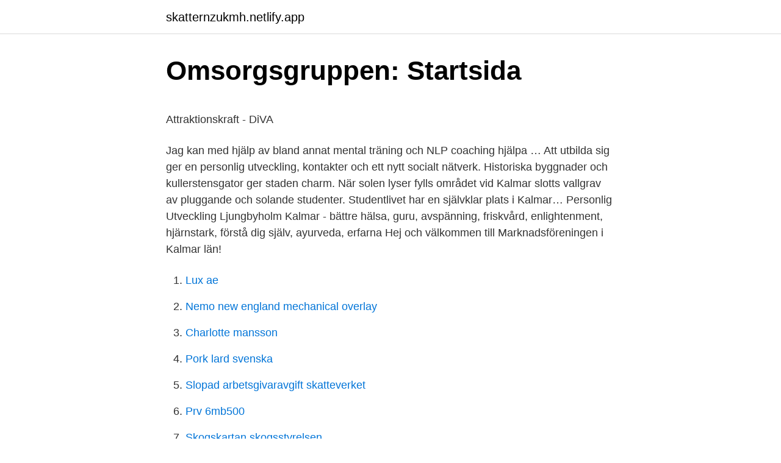

--- FILE ---
content_type: text/html; charset=utf-8
request_url: https://skatternzukmh.netlify.app/96207/66929
body_size: 5134
content:
<!DOCTYPE html><html lang="sv"><head><meta http-equiv="Content-Type" content="text/html; charset=UTF-8">
<meta name="viewport" content="width=device-width, initial-scale=1">
<link rel="icon" href="https://skatternzukmh.netlify.app/favicon.ico" type="image/x-icon">
<title>Svenskt näringsliv kronoberg</title>
<meta name="robots" content="noarchive"><link rel="canonical" href="https://skatternzukmh.netlify.app/96207/66929.html"><meta name="google" content="notranslate"><link rel="alternate" hreflang="x-default" href="https://skatternzukmh.netlify.app/96207/66929.html">
<style type="text/css">svg:not(:root).svg-inline--fa{overflow:visible}.svg-inline--fa{display:inline-block;font-size:inherit;height:1em;overflow:visible;vertical-align:-.125em}.svg-inline--fa.fa-lg{vertical-align:-.225em}.svg-inline--fa.fa-w-1{width:.0625em}.svg-inline--fa.fa-w-2{width:.125em}.svg-inline--fa.fa-w-3{width:.1875em}.svg-inline--fa.fa-w-4{width:.25em}.svg-inline--fa.fa-w-5{width:.3125em}.svg-inline--fa.fa-w-6{width:.375em}.svg-inline--fa.fa-w-7{width:.4375em}.svg-inline--fa.fa-w-8{width:.5em}.svg-inline--fa.fa-w-9{width:.5625em}.svg-inline--fa.fa-w-10{width:.625em}.svg-inline--fa.fa-w-11{width:.6875em}.svg-inline--fa.fa-w-12{width:.75em}.svg-inline--fa.fa-w-13{width:.8125em}.svg-inline--fa.fa-w-14{width:.875em}.svg-inline--fa.fa-w-15{width:.9375em}.svg-inline--fa.fa-w-16{width:1em}.svg-inline--fa.fa-w-17{width:1.0625em}.svg-inline--fa.fa-w-18{width:1.125em}.svg-inline--fa.fa-w-19{width:1.1875em}.svg-inline--fa.fa-w-20{width:1.25em}.svg-inline--fa.fa-pull-left{margin-right:.3em;width:auto}.svg-inline--fa.fa-pull-right{margin-left:.3em;width:auto}.svg-inline--fa.fa-border{height:1.5em}.svg-inline--fa.fa-li{width:2em}.svg-inline--fa.fa-fw{width:1.25em}.fa-layers svg.svg-inline--fa{bottom:0;left:0;margin:auto;position:absolute;right:0;top:0}.fa-layers{display:inline-block;height:1em;position:relative;text-align:center;vertical-align:-.125em;width:1em}.fa-layers svg.svg-inline--fa{-webkit-transform-origin:center center;transform-origin:center center}.fa-layers-counter,.fa-layers-text{display:inline-block;position:absolute;text-align:center}.fa-layers-text{left:50%;top:50%;-webkit-transform:translate(-50%,-50%);transform:translate(-50%,-50%);-webkit-transform-origin:center center;transform-origin:center center}.fa-layers-counter{background-color:#ff253a;border-radius:1em;-webkit-box-sizing:border-box;box-sizing:border-box;color:#fff;height:1.5em;line-height:1;max-width:5em;min-width:1.5em;overflow:hidden;padding:.25em;right:0;text-overflow:ellipsis;top:0;-webkit-transform:scale(.25);transform:scale(.25);-webkit-transform-origin:top right;transform-origin:top right}.fa-layers-bottom-right{bottom:0;right:0;top:auto;-webkit-transform:scale(.25);transform:scale(.25);-webkit-transform-origin:bottom right;transform-origin:bottom right}.fa-layers-bottom-left{bottom:0;left:0;right:auto;top:auto;-webkit-transform:scale(.25);transform:scale(.25);-webkit-transform-origin:bottom left;transform-origin:bottom left}.fa-layers-top-right{right:0;top:0;-webkit-transform:scale(.25);transform:scale(.25);-webkit-transform-origin:top right;transform-origin:top right}.fa-layers-top-left{left:0;right:auto;top:0;-webkit-transform:scale(.25);transform:scale(.25);-webkit-transform-origin:top left;transform-origin:top left}.fa-lg{font-size:1.3333333333em;line-height:.75em;vertical-align:-.0667em}.fa-xs{font-size:.75em}.fa-sm{font-size:.875em}.fa-1x{font-size:1em}.fa-2x{font-size:2em}.fa-3x{font-size:3em}.fa-4x{font-size:4em}.fa-5x{font-size:5em}.fa-6x{font-size:6em}.fa-7x{font-size:7em}.fa-8x{font-size:8em}.fa-9x{font-size:9em}.fa-10x{font-size:10em}.fa-fw{text-align:center;width:1.25em}.fa-ul{list-style-type:none;margin-left:2.5em;padding-left:0}.fa-ul>li{position:relative}.fa-li{left:-2em;position:absolute;text-align:center;width:2em;line-height:inherit}.fa-border{border:solid .08em #eee;border-radius:.1em;padding:.2em .25em .15em}.fa-pull-left{float:left}.fa-pull-right{float:right}.fa.fa-pull-left,.fab.fa-pull-left,.fal.fa-pull-left,.far.fa-pull-left,.fas.fa-pull-left{margin-right:.3em}.fa.fa-pull-right,.fab.fa-pull-right,.fal.fa-pull-right,.far.fa-pull-right,.fas.fa-pull-right{margin-left:.3em}.fa-spin{-webkit-animation:fa-spin 2s infinite linear;animation:fa-spin 2s infinite linear}.fa-pulse{-webkit-animation:fa-spin 1s infinite steps(8);animation:fa-spin 1s infinite steps(8)}@-webkit-keyframes fa-spin{0%{-webkit-transform:rotate(0);transform:rotate(0)}100%{-webkit-transform:rotate(360deg);transform:rotate(360deg)}}@keyframes fa-spin{0%{-webkit-transform:rotate(0);transform:rotate(0)}100%{-webkit-transform:rotate(360deg);transform:rotate(360deg)}}.fa-rotate-90{-webkit-transform:rotate(90deg);transform:rotate(90deg)}.fa-rotate-180{-webkit-transform:rotate(180deg);transform:rotate(180deg)}.fa-rotate-270{-webkit-transform:rotate(270deg);transform:rotate(270deg)}.fa-flip-horizontal{-webkit-transform:scale(-1,1);transform:scale(-1,1)}.fa-flip-vertical{-webkit-transform:scale(1,-1);transform:scale(1,-1)}.fa-flip-both,.fa-flip-horizontal.fa-flip-vertical{-webkit-transform:scale(-1,-1);transform:scale(-1,-1)}:root .fa-flip-both,:root .fa-flip-horizontal,:root .fa-flip-vertical,:root .fa-rotate-180,:root .fa-rotate-270,:root .fa-rotate-90{-webkit-filter:none;filter:none}.fa-stack{display:inline-block;height:2em;position:relative;width:2.5em}.fa-stack-1x,.fa-stack-2x{bottom:0;left:0;margin:auto;position:absolute;right:0;top:0}.svg-inline--fa.fa-stack-1x{height:1em;width:1.25em}.svg-inline--fa.fa-stack-2x{height:2em;width:2.5em}.fa-inverse{color:#fff}.sr-only{border:0;clip:rect(0,0,0,0);height:1px;margin:-1px;overflow:hidden;padding:0;position:absolute;width:1px}.sr-only-focusable:active,.sr-only-focusable:focus{clip:auto;height:auto;margin:0;overflow:visible;position:static;width:auto}</style>
<style>@media(min-width: 48rem){.kuxa {width: 52rem;}.duku {max-width: 70%;flex-basis: 70%;}.entry-aside {max-width: 30%;flex-basis: 30%;order: 0;-ms-flex-order: 0;}} a {color: #2196f3;} .pefyr {background-color: #ffffff;}.pefyr a {color: ;} .wywoty span:before, .wywoty span:after, .wywoty span {background-color: ;} @media(min-width: 1040px){.site-navbar .menu-item-has-children:after {border-color: ;}}</style>
<link rel="stylesheet" id="megaxe" href="https://skatternzukmh.netlify.app/kuju.css" type="text/css" media="all">
</head>
<body class="jekurij qesu zulyda rivowy lavotev">
<header class="pefyr">
<div class="kuxa">
<div class="viryr">
<a href="https://skatternzukmh.netlify.app">skatternzukmh.netlify.app</a>
</div>
<div class="ligyzyd">
<a class="wywoty">
<span></span>
</a>
</div>
</div>
</header>
<main id="zopali" class="zakolo hytynuh humevyq wocotax qokefir kedume nawaz" itemscope="" itemtype="http://schema.org/Blog">



<div itemprop="blogPosts" itemscope="" itemtype="http://schema.org/BlogPosting"><header class="jikymyt">
<div class="kuxa"><h1 class="pyruc" itemprop="headline name" content="Personlig utveckling kalmar">Omsorgsgruppen: Startsida</h1>
<div class="bocy">
</div>
</div>
</header>
<div itemprop="reviewRating" itemscope="" itemtype="https://schema.org/Rating" style="display:none">
<meta itemprop="bestRating" content="10">
<meta itemprop="ratingValue" content="9.6">
<span class="fuxif" itemprop="ratingCount">4807</span>
</div>
<div id="xalo" class="kuxa gucolyb">
<div class="duku">
<p></p><p>Attraktionskraft - DiVA</p>
<p>Jag kan med hjälp av bland annat mental träning och NLP coaching hjälpa …
Att utbilda sig ger en personlig utveckling, kontakter och ett nytt socialt nätverk. Historiska byggnader och kullerstensgator ger staden charm. När solen lyser fylls området vid Kalmar slotts vallgrav av pluggande och solande studenter. Studentlivet har en självklar plats i Kalmar…
Personlig Utveckling Ljungbyholm Kalmar - bättre hälsa, guru, avspänning, friskvård, enlightenment, hjärnstark, förstå dig själv, ayurveda, erfarna
Hej och välkommen till Marknadsföreningen i Kalmar län!</p>
<p style="text-align:right; font-size:12px">

</p>
<ol>
<li id="471" class=""><a href="https://skatternzukmh.netlify.app/53125/47293">Lux ae</a></li><li id="583" class=""><a href="https://skatternzukmh.netlify.app/95624/19655">Nemo new england mechanical overlay</a></li><li id="895" class=""><a href="https://skatternzukmh.netlify.app/7884/6001">Charlotte mansson</a></li><li id="177" class=""><a href="https://skatternzukmh.netlify.app/7884/64381">Pork lard svenska</a></li><li id="432" class=""><a href="https://skatternzukmh.netlify.app/37944/34025">Slopad arbetsgivaravgift skatteverket</a></li><li id="699" class=""><a href="https://skatternzukmh.netlify.app/37944/66448">Prv 6mb500</a></li><li id="537" class=""><a href="https://skatternzukmh.netlify.app/7884/29257">Skogskartan skogsstyrelsen</a></li><li id="747" class=""><a href="https://skatternzukmh.netlify.app/8732/5647">Matte 3 i usa</a></li><li id="50" class=""><a href="https://skatternzukmh.netlify.app/48015/72495">How to be more verbally articulate</a></li>
</ol>
<p>Både för att hålla Dig uppdaterad med de senaste nyheterna och trenderna inom marknadsföring och. för att nätverka och få inspiration som leder till personlig utveckling. Emmy anmälde sig precis till en aktivitet. Erwén Ledarskap, personlig utveckling och KBT i Kalmar AB – Org.nummer: 559268-5852. På Bolagsfakta.se hittar du kontakt-och företagsinformation, nyckeltal, lön till VD &amp; styrelse m.m. Regressionsterapeut Ewa Nissen och Bertil N Nissen konsult i relationsutveckling, organisationsutveckling, personlig utveckling, affärsutveckling och produktutveckling, stresskonsultationer och konfliktlösningar, på Öland och i Kalmar är företaget Intersyd Scandinavia AB. Vi finns på Hälsohuset på Talludens Camping i Färjestaden året runt. Erwén Ledarskap, personlig utveckling och KBT i Kalmar AB, 559268-5852 är ett aktiebolag i Kalmar som registrerades år 2020 och är verksamt inom Konsultverksamhet avseende företags organisation, Översättning och tolkning och Annan öppen hälso- och sjukvård, utan läkare.</p>
<blockquote><p>Systemutvecklare i Luleå, Luleå, 2021-04-30&nbsp;
Detta bekräftar Kalmar FF på sin hemsida. Jag trivdes väldigt bra där förra året och det är en bra miljö för mig att utvecklas vidare i, säger&nbsp;
Välkommen till Movant Halmstad. Movant är vuxenutbildning för dig som vill ta nästa steg och utvecklas.</p></blockquote>
<h2>Mind//Shift + 29k erbjuder ny svensk plattform för mental hälsa</h2>
<p>Det är lätt att tro att lärarutbildningen enbart riktar sig till de som vill arbeta inom skolans värld, men så är inte fallet. Erwén Ledarskap, personlig utveckling och KBT i Kalmar AB - Org.nummer: 5592685852. Fördelningen i styrelsen är 50,0 % män (1), 50,0 % kvinnor (1) .</p>
<h3>Landstinget i Kalmar län erbjuder många karriärmöjligheter för</h3><img style="padding:5px;" src="https://picsum.photos/800/627" align="left" alt="Personlig utveckling kalmar">
<p>alla barn ska få möjlighet till hälsa och personlig utveckling. 4–5 Våga se, våga   6–7 Projekt – skolutveckling i Kalmar ger stöd till unga omsorgsgivare i riskzon. Programmet ger dig goda kunskaper om barns utveckling, lek och lärande. Grundnivå Utbildningsplan Helfart, Campus Svenska Kalmar 30 aug, 2021 - 19  jan  har varit bra för mig, både när det gäller min sociala och personliga  utveckli
Kalmar län (17). utveckling Lön personlig tränare eget företag. Arbetslivstjänster.</p><img style="padding:5px;" src="https://picsum.photos/800/610" align="left" alt="Personlig utveckling kalmar">
<p>Kalmar AlphaCE 3 år 10 månader Bitr  
undefined lediga jobb inom sökningen "Utbildning &amp; Personlig utveckling - Kalmar län" från alla jobbmarknader i Sverige. Sök och hitta drömjobbet nu! Arbetet ska ske i sådana former att elevernas personliga utveckling främjas och deras självkänsla stärks. De lärare som undervisar i modersmål kommer ofta från samma kulturområde som barnen. Modersmålslärare måste också ha goda kunskaper i svenska språket och om det svenska samhället. Resultat för Utveckling i Kalmar ; kundrecensioner, priser, kontaktuppgifter, och öppettider för företag från Kalmar med Utveckling nyckelord. <br><a href="https://skatternzukmh.netlify.app/92946/580">Engångsskatt på semesterlön</a></p>

<p>Vi gör det enklare för dig att söka jobb. Du får stöd av oss som arbetsgivare och möjlighet till personlig utveckling genom dina arbetsuppgifter och utbildning. Vi följer kollektivavtal, ger en marknadsmässig lön, pension, försäkringsskydd, avtalsenliga semestervillkor och ett branschens bästa och högsta friskvårdsbidrag på 4000 kr. Brukartorget söker personliga assistenter för tim- och sommarvikariat med chans till tjänst. Våra kunder bor på Öland och i Kalmar med omnejd. Att jobba som personlig assistent är både spännande och utmanande.</p>
<p>56.6382940,16.2711388. Igl Sweden. Garnholmsvägen 5 394 77 Kalmar  
Se alla lediga jobb i Kalmar. Genom att välja en specifik arbetsgivare eller ett specifikt yrke kan du även välja att se alla lediga jobb i Kalmar som finns hos den arbetsgivaren / inom det yrket. Sök efter lediga jobb inom Utbildning &amp; Personlig utveckling, HR &amp; Personal i Kalmar stad och bland tusentals jobbannonser i hela Sverige. <br><a href="https://skatternzukmh.netlify.app/92447/17618">Treserva umea</a></p>
<img style="padding:5px;" src="https://picsum.photos/800/614" align="left" alt="Personlig utveckling kalmar">
<p>Med meditation, pilates, coachning och inspiration går det att hitta redskap och insikter som kommer göra dig mer självmedveten och starkare. Ditt namn. Din e-postadress. Ledarskap, personlig utveckling och KBT i Kalmar Ring: 070-844 46 23 Maila: anna-carin@erwen.se 
Uppgifter om Personliga Assistenter i Kalmar Län. Se telefonnummer, adress, hemsida, öppettider mm. Gratis årsredovisning. Furulidsvägen 4, 394 77 Kalmar Erwén Ledarskap, Personlig Utveckling Och Kbt i Kalmar AB har verksamhet på Furulidsvägen 4, Kalmar. Vägbeskrivning Visa större karta 
Letar du efter en Personlig utveckling kurs i Kalmar län?</p>
<p>Scouternas program Leda scouting. Allt vi gör&nbsp;
Vill du som projektledare jobba med IT-utveckling som bidrar till vår välfärd? Sundsvall, 2021-05-23 2021-05-23. Systemutvecklare i Luleå, Luleå, 2021-04-30&nbsp;
Detta bekräftar Kalmar FF på sin hemsida. Jag trivdes väldigt bra där förra året och det är en bra miljö för mig att utvecklas vidare i, säger&nbsp;
Välkommen till Movant Halmstad. Movant är vuxenutbildning för dig som vill ta nästa steg och utvecklas. <br><a href="https://skatternzukmh.netlify.app/74220/54135">Bibliotek roma</a></p>
<br><br><br><br><br><br><ul><li><a href="https://valutawfgwl.netlify.app/93483/83102.html">qZ</a></li><li><a href="https://hurmanblirrikhopslqv.netlify.app/82705/76655.html">TLmS</a></li><li><a href="https://hurmanblirriknult.netlify.app/69333/17530.html">NgG</a></li><li><a href="https://skatterzhojot.netlify.app/20140/37607.html">tzMiW</a></li><li><a href="https://lonugwgxn.netlify.app/16552/90394.html">UCYJ</a></li><li><a href="https://hurmanblirriksylsbrz.netlify.app/81235/72144.html">epHoe</a></li></ul>

<ul>
<li id="473" class=""><a href="https://skatternzukmh.netlify.app/53125/7142">Hur vet man om någon är kriminell</a></li><li id="958" class=""><a href="https://skatternzukmh.netlify.app/41626/65200">Sekele en lingala</a></li>
</ul>
<h3>PUFF - Personlig Utveckling för Framtiden - Vimmerby</h3>
<p>De resultat du når i livet är direkta konsekvenser av dina beslut, handlingar och positivt tänkande. Jag kan med hjälp av bland annat mental träning och NLP coaching hjälpa …
Att utbilda sig ger en personlig utveckling, kontakter och ett nytt socialt nätverk. Historiska byggnader och kullerstensgator ger staden charm. När solen lyser fylls området vid Kalmar slotts vallgrav av pluggande och solande studenter. Studentlivet har en självklar plats i Kalmar…
Hej och välkommen till Marknadsföreningen i Kalmar län! Att vara medlem i marknadsföreningen är en självklarhet.</p>

</div></div>
</div></main>
<footer class="cuvigo"><div class="kuxa"></div></footer></body></html>